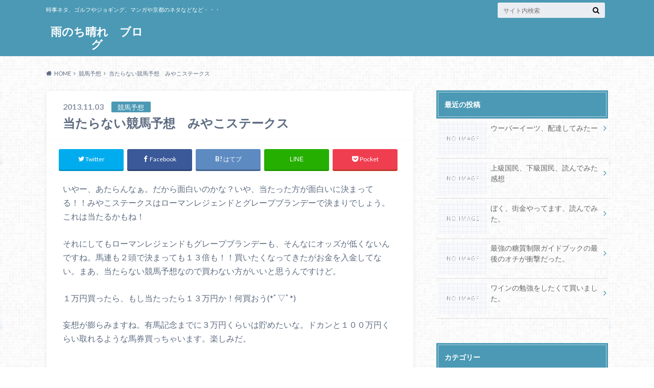

--- FILE ---
content_type: text/html; charset=UTF-8
request_url: https://www.dehumidifier.mobi/entry/%E5%BD%93%E3%81%9F%E3%82%89%E3%81%AA%E3%81%84%E7%AB%B6%E9%A6%AC%E4%BA%88%E6%83%B3%E3%80%80%E3%81%BF%E3%82%84%E3%81%93%E3%82%B9%E3%83%86%E3%83%BC%E3%82%AF%E3%82%B9/
body_size: 15421
content:
<!doctype html>
<html lang="ja">

	<head>
		<meta charset="utf-8">

		<meta http-equiv="X-UA-Compatible" content="IE=edge">

		<title>当たらない競馬予想　みやこステークス - 雨のち晴れ　ブログ</title>

		<meta name="HandheldFriendly" content="True">
		<meta name="MobileOptimized" content="320">
		<meta name="viewport" content="width=device-width, initial-scale=1"/>

		<link rel="pingback" href="https://www.dehumidifier.mobi/xmlrpc.php">



<!-- Global site tag (gtag.js) - Google Analytics -->
<script async src="https://www.googletagmanager.com/gtag/js?id=G-ZQ7TRZW03C"></script>
<script>
  window.dataLayer = window.dataLayer || [];
  function gtag(){dataLayer.push(arguments);}
  gtag('js', new Date());

  gtag('config', 'G-ZQ7TRZW03C');
</script>
		<meta name='robots' content='index, follow, max-image-preview:large, max-snippet:-1, max-video-preview:-1' />

	<!-- This site is optimized with the Yoast SEO plugin v19.4 - https://yoast.com/wordpress/plugins/seo/ -->
	<link rel="canonical" href="https://www.dehumidifier.mobi/entry/当たらない競馬予想　みやこステークス/" />
	<meta property="og:locale" content="ja_JP" />
	<meta property="og:type" content="article" />
	<meta property="og:title" content="当たらない競馬予想　みやこステークス - 雨のち晴れ　ブログ" />
	<meta property="og:description" content="いやー、あたらんなぁ。だから面白いのかな？いや、当たった方が面白いに決まってる！！みやこステークスはローマンレジェンドとグレープブランデーで決まりでしょう。これは当たるかもね！ それにしてもローマンレジェンドもグレープブ..." />
	<meta property="og:url" content="https://www.dehumidifier.mobi/entry/当たらない競馬予想　みやこステークス/" />
	<meta property="og:site_name" content="雨のち晴れ　ブログ" />
	<meta property="article:published_time" content="2013-11-03T04:57:23+00:00" />
	<meta name="author" content="tanakdm" />
	<meta name="twitter:card" content="summary_large_image" />
	<meta name="twitter:label1" content="執筆者" />
	<meta name="twitter:data1" content="tanakdm" />
	<script type="application/ld+json" class="yoast-schema-graph">{"@context":"https://schema.org","@graph":[{"@type":"WebSite","@id":"https://www.dehumidifier.mobi/#website","url":"https://www.dehumidifier.mobi/","name":"雨のち晴れ　ブログ","description":"時事ネタ、ゴルフやジョギング、マンガや京都のネタなどなど・・・","potentialAction":[{"@type":"SearchAction","target":{"@type":"EntryPoint","urlTemplate":"https://www.dehumidifier.mobi/?s={search_term_string}"},"query-input":"required name=search_term_string"}],"inLanguage":"ja"},{"@type":"WebPage","@id":"https://www.dehumidifier.mobi/entry/%e5%bd%93%e3%81%9f%e3%82%89%e3%81%aa%e3%81%84%e7%ab%b6%e9%a6%ac%e4%ba%88%e6%83%b3%e3%80%80%e3%81%bf%e3%82%84%e3%81%93%e3%82%b9%e3%83%86%e3%83%bc%e3%82%af%e3%82%b9/","url":"https://www.dehumidifier.mobi/entry/%e5%bd%93%e3%81%9f%e3%82%89%e3%81%aa%e3%81%84%e7%ab%b6%e9%a6%ac%e4%ba%88%e6%83%b3%e3%80%80%e3%81%bf%e3%82%84%e3%81%93%e3%82%b9%e3%83%86%e3%83%bc%e3%82%af%e3%82%b9/","name":"当たらない競馬予想　みやこステークス - 雨のち晴れ　ブログ","isPartOf":{"@id":"https://www.dehumidifier.mobi/#website"},"datePublished":"2013-11-03T04:57:23+00:00","dateModified":"2013-11-03T04:57:23+00:00","author":{"@id":"https://www.dehumidifier.mobi/#/schema/person/a202a2533e27886f12f11c9b52f5afe1"},"breadcrumb":{"@id":"https://www.dehumidifier.mobi/entry/%e5%bd%93%e3%81%9f%e3%82%89%e3%81%aa%e3%81%84%e7%ab%b6%e9%a6%ac%e4%ba%88%e6%83%b3%e3%80%80%e3%81%bf%e3%82%84%e3%81%93%e3%82%b9%e3%83%86%e3%83%bc%e3%82%af%e3%82%b9/#breadcrumb"},"inLanguage":"ja","potentialAction":[{"@type":"ReadAction","target":["https://www.dehumidifier.mobi/entry/%e5%bd%93%e3%81%9f%e3%82%89%e3%81%aa%e3%81%84%e7%ab%b6%e9%a6%ac%e4%ba%88%e6%83%b3%e3%80%80%e3%81%bf%e3%82%84%e3%81%93%e3%82%b9%e3%83%86%e3%83%bc%e3%82%af%e3%82%b9/"]}]},{"@type":"BreadcrumbList","@id":"https://www.dehumidifier.mobi/entry/%e5%bd%93%e3%81%9f%e3%82%89%e3%81%aa%e3%81%84%e7%ab%b6%e9%a6%ac%e4%ba%88%e6%83%b3%e3%80%80%e3%81%bf%e3%82%84%e3%81%93%e3%82%b9%e3%83%86%e3%83%bc%e3%82%af%e3%82%b9/#breadcrumb","itemListElement":[{"@type":"ListItem","position":1,"name":"ホーム","item":"https://www.dehumidifier.mobi/"},{"@type":"ListItem","position":2,"name":"当たらない競馬予想　みやこステークス"}]},{"@type":"Person","@id":"https://www.dehumidifier.mobi/#/schema/person/a202a2533e27886f12f11c9b52f5afe1","name":"tanakdm","image":{"@type":"ImageObject","inLanguage":"ja","@id":"https://www.dehumidifier.mobi/#/schema/person/image/","url":"https://secure.gravatar.com/avatar/034fe678d24cf5e5aef1fd7dd1b03f11?s=96&d=mm&r=g","contentUrl":"https://secure.gravatar.com/avatar/034fe678d24cf5e5aef1fd7dd1b03f11?s=96&d=mm&r=g","caption":"tanakdm"},"url":"https://www.dehumidifier.mobi/entry/author/tanakdm/"}]}</script>
	<!-- / Yoast SEO plugin. -->


<link rel='dns-prefetch' href='//ajax.googleapis.com' />
<link rel='dns-prefetch' href='//fonts.googleapis.com' />
<link rel='dns-prefetch' href='//maxcdn.bootstrapcdn.com' />
<link rel='dns-prefetch' href='//s.w.org' />
<link rel="alternate" type="application/rss+xml" title="雨のち晴れ　ブログ &raquo; フィード" href="https://www.dehumidifier.mobi/feed/" />
<link rel="alternate" type="application/rss+xml" title="雨のち晴れ　ブログ &raquo; コメントフィード" href="https://www.dehumidifier.mobi/comments/feed/" />
<script type="text/javascript">
window._wpemojiSettings = {"baseUrl":"https:\/\/s.w.org\/images\/core\/emoji\/14.0.0\/72x72\/","ext":".png","svgUrl":"https:\/\/s.w.org\/images\/core\/emoji\/14.0.0\/svg\/","svgExt":".svg","source":{"concatemoji":"https:\/\/www.dehumidifier.mobi\/wp-includes\/js\/wp-emoji-release.min.js"}};
/*! This file is auto-generated */
!function(e,a,t){var n,r,o,i=a.createElement("canvas"),p=i.getContext&&i.getContext("2d");function s(e,t){var a=String.fromCharCode,e=(p.clearRect(0,0,i.width,i.height),p.fillText(a.apply(this,e),0,0),i.toDataURL());return p.clearRect(0,0,i.width,i.height),p.fillText(a.apply(this,t),0,0),e===i.toDataURL()}function c(e){var t=a.createElement("script");t.src=e,t.defer=t.type="text/javascript",a.getElementsByTagName("head")[0].appendChild(t)}for(o=Array("flag","emoji"),t.supports={everything:!0,everythingExceptFlag:!0},r=0;r<o.length;r++)t.supports[o[r]]=function(e){if(!p||!p.fillText)return!1;switch(p.textBaseline="top",p.font="600 32px Arial",e){case"flag":return s([127987,65039,8205,9895,65039],[127987,65039,8203,9895,65039])?!1:!s([55356,56826,55356,56819],[55356,56826,8203,55356,56819])&&!s([55356,57332,56128,56423,56128,56418,56128,56421,56128,56430,56128,56423,56128,56447],[55356,57332,8203,56128,56423,8203,56128,56418,8203,56128,56421,8203,56128,56430,8203,56128,56423,8203,56128,56447]);case"emoji":return!s([129777,127995,8205,129778,127999],[129777,127995,8203,129778,127999])}return!1}(o[r]),t.supports.everything=t.supports.everything&&t.supports[o[r]],"flag"!==o[r]&&(t.supports.everythingExceptFlag=t.supports.everythingExceptFlag&&t.supports[o[r]]);t.supports.everythingExceptFlag=t.supports.everythingExceptFlag&&!t.supports.flag,t.DOMReady=!1,t.readyCallback=function(){t.DOMReady=!0},t.supports.everything||(n=function(){t.readyCallback()},a.addEventListener?(a.addEventListener("DOMContentLoaded",n,!1),e.addEventListener("load",n,!1)):(e.attachEvent("onload",n),a.attachEvent("onreadystatechange",function(){"complete"===a.readyState&&t.readyCallback()})),(e=t.source||{}).concatemoji?c(e.concatemoji):e.wpemoji&&e.twemoji&&(c(e.twemoji),c(e.wpemoji)))}(window,document,window._wpemojiSettings);
</script>
<style type="text/css">
img.wp-smiley,
img.emoji {
	display: inline !important;
	border: none !important;
	box-shadow: none !important;
	height: 1em !important;
	width: 1em !important;
	margin: 0 0.07em !important;
	vertical-align: -0.1em !important;
	background: none !important;
	padding: 0 !important;
}
</style>
	<link rel='stylesheet' id='wp-block-library-css'  href='https://www.dehumidifier.mobi/wp-includes/css/dist/block-library/style.min.css' type='text/css' media='all' />
<style id='global-styles-inline-css' type='text/css'>
body{--wp--preset--color--black: #000000;--wp--preset--color--cyan-bluish-gray: #abb8c3;--wp--preset--color--white: #ffffff;--wp--preset--color--pale-pink: #f78da7;--wp--preset--color--vivid-red: #cf2e2e;--wp--preset--color--luminous-vivid-orange: #ff6900;--wp--preset--color--luminous-vivid-amber: #fcb900;--wp--preset--color--light-green-cyan: #7bdcb5;--wp--preset--color--vivid-green-cyan: #00d084;--wp--preset--color--pale-cyan-blue: #8ed1fc;--wp--preset--color--vivid-cyan-blue: #0693e3;--wp--preset--color--vivid-purple: #9b51e0;--wp--preset--gradient--vivid-cyan-blue-to-vivid-purple: linear-gradient(135deg,rgba(6,147,227,1) 0%,rgb(155,81,224) 100%);--wp--preset--gradient--light-green-cyan-to-vivid-green-cyan: linear-gradient(135deg,rgb(122,220,180) 0%,rgb(0,208,130) 100%);--wp--preset--gradient--luminous-vivid-amber-to-luminous-vivid-orange: linear-gradient(135deg,rgba(252,185,0,1) 0%,rgba(255,105,0,1) 100%);--wp--preset--gradient--luminous-vivid-orange-to-vivid-red: linear-gradient(135deg,rgba(255,105,0,1) 0%,rgb(207,46,46) 100%);--wp--preset--gradient--very-light-gray-to-cyan-bluish-gray: linear-gradient(135deg,rgb(238,238,238) 0%,rgb(169,184,195) 100%);--wp--preset--gradient--cool-to-warm-spectrum: linear-gradient(135deg,rgb(74,234,220) 0%,rgb(151,120,209) 20%,rgb(207,42,186) 40%,rgb(238,44,130) 60%,rgb(251,105,98) 80%,rgb(254,248,76) 100%);--wp--preset--gradient--blush-light-purple: linear-gradient(135deg,rgb(255,206,236) 0%,rgb(152,150,240) 100%);--wp--preset--gradient--blush-bordeaux: linear-gradient(135deg,rgb(254,205,165) 0%,rgb(254,45,45) 50%,rgb(107,0,62) 100%);--wp--preset--gradient--luminous-dusk: linear-gradient(135deg,rgb(255,203,112) 0%,rgb(199,81,192) 50%,rgb(65,88,208) 100%);--wp--preset--gradient--pale-ocean: linear-gradient(135deg,rgb(255,245,203) 0%,rgb(182,227,212) 50%,rgb(51,167,181) 100%);--wp--preset--gradient--electric-grass: linear-gradient(135deg,rgb(202,248,128) 0%,rgb(113,206,126) 100%);--wp--preset--gradient--midnight: linear-gradient(135deg,rgb(2,3,129) 0%,rgb(40,116,252) 100%);--wp--preset--duotone--dark-grayscale: url('#wp-duotone-dark-grayscale');--wp--preset--duotone--grayscale: url('#wp-duotone-grayscale');--wp--preset--duotone--purple-yellow: url('#wp-duotone-purple-yellow');--wp--preset--duotone--blue-red: url('#wp-duotone-blue-red');--wp--preset--duotone--midnight: url('#wp-duotone-midnight');--wp--preset--duotone--magenta-yellow: url('#wp-duotone-magenta-yellow');--wp--preset--duotone--purple-green: url('#wp-duotone-purple-green');--wp--preset--duotone--blue-orange: url('#wp-duotone-blue-orange');--wp--preset--font-size--small: 13px;--wp--preset--font-size--medium: 20px;--wp--preset--font-size--large: 36px;--wp--preset--font-size--x-large: 42px;}.has-black-color{color: var(--wp--preset--color--black) !important;}.has-cyan-bluish-gray-color{color: var(--wp--preset--color--cyan-bluish-gray) !important;}.has-white-color{color: var(--wp--preset--color--white) !important;}.has-pale-pink-color{color: var(--wp--preset--color--pale-pink) !important;}.has-vivid-red-color{color: var(--wp--preset--color--vivid-red) !important;}.has-luminous-vivid-orange-color{color: var(--wp--preset--color--luminous-vivid-orange) !important;}.has-luminous-vivid-amber-color{color: var(--wp--preset--color--luminous-vivid-amber) !important;}.has-light-green-cyan-color{color: var(--wp--preset--color--light-green-cyan) !important;}.has-vivid-green-cyan-color{color: var(--wp--preset--color--vivid-green-cyan) !important;}.has-pale-cyan-blue-color{color: var(--wp--preset--color--pale-cyan-blue) !important;}.has-vivid-cyan-blue-color{color: var(--wp--preset--color--vivid-cyan-blue) !important;}.has-vivid-purple-color{color: var(--wp--preset--color--vivid-purple) !important;}.has-black-background-color{background-color: var(--wp--preset--color--black) !important;}.has-cyan-bluish-gray-background-color{background-color: var(--wp--preset--color--cyan-bluish-gray) !important;}.has-white-background-color{background-color: var(--wp--preset--color--white) !important;}.has-pale-pink-background-color{background-color: var(--wp--preset--color--pale-pink) !important;}.has-vivid-red-background-color{background-color: var(--wp--preset--color--vivid-red) !important;}.has-luminous-vivid-orange-background-color{background-color: var(--wp--preset--color--luminous-vivid-orange) !important;}.has-luminous-vivid-amber-background-color{background-color: var(--wp--preset--color--luminous-vivid-amber) !important;}.has-light-green-cyan-background-color{background-color: var(--wp--preset--color--light-green-cyan) !important;}.has-vivid-green-cyan-background-color{background-color: var(--wp--preset--color--vivid-green-cyan) !important;}.has-pale-cyan-blue-background-color{background-color: var(--wp--preset--color--pale-cyan-blue) !important;}.has-vivid-cyan-blue-background-color{background-color: var(--wp--preset--color--vivid-cyan-blue) !important;}.has-vivid-purple-background-color{background-color: var(--wp--preset--color--vivid-purple) !important;}.has-black-border-color{border-color: var(--wp--preset--color--black) !important;}.has-cyan-bluish-gray-border-color{border-color: var(--wp--preset--color--cyan-bluish-gray) !important;}.has-white-border-color{border-color: var(--wp--preset--color--white) !important;}.has-pale-pink-border-color{border-color: var(--wp--preset--color--pale-pink) !important;}.has-vivid-red-border-color{border-color: var(--wp--preset--color--vivid-red) !important;}.has-luminous-vivid-orange-border-color{border-color: var(--wp--preset--color--luminous-vivid-orange) !important;}.has-luminous-vivid-amber-border-color{border-color: var(--wp--preset--color--luminous-vivid-amber) !important;}.has-light-green-cyan-border-color{border-color: var(--wp--preset--color--light-green-cyan) !important;}.has-vivid-green-cyan-border-color{border-color: var(--wp--preset--color--vivid-green-cyan) !important;}.has-pale-cyan-blue-border-color{border-color: var(--wp--preset--color--pale-cyan-blue) !important;}.has-vivid-cyan-blue-border-color{border-color: var(--wp--preset--color--vivid-cyan-blue) !important;}.has-vivid-purple-border-color{border-color: var(--wp--preset--color--vivid-purple) !important;}.has-vivid-cyan-blue-to-vivid-purple-gradient-background{background: var(--wp--preset--gradient--vivid-cyan-blue-to-vivid-purple) !important;}.has-light-green-cyan-to-vivid-green-cyan-gradient-background{background: var(--wp--preset--gradient--light-green-cyan-to-vivid-green-cyan) !important;}.has-luminous-vivid-amber-to-luminous-vivid-orange-gradient-background{background: var(--wp--preset--gradient--luminous-vivid-amber-to-luminous-vivid-orange) !important;}.has-luminous-vivid-orange-to-vivid-red-gradient-background{background: var(--wp--preset--gradient--luminous-vivid-orange-to-vivid-red) !important;}.has-very-light-gray-to-cyan-bluish-gray-gradient-background{background: var(--wp--preset--gradient--very-light-gray-to-cyan-bluish-gray) !important;}.has-cool-to-warm-spectrum-gradient-background{background: var(--wp--preset--gradient--cool-to-warm-spectrum) !important;}.has-blush-light-purple-gradient-background{background: var(--wp--preset--gradient--blush-light-purple) !important;}.has-blush-bordeaux-gradient-background{background: var(--wp--preset--gradient--blush-bordeaux) !important;}.has-luminous-dusk-gradient-background{background: var(--wp--preset--gradient--luminous-dusk) !important;}.has-pale-ocean-gradient-background{background: var(--wp--preset--gradient--pale-ocean) !important;}.has-electric-grass-gradient-background{background: var(--wp--preset--gradient--electric-grass) !important;}.has-midnight-gradient-background{background: var(--wp--preset--gradient--midnight) !important;}.has-small-font-size{font-size: var(--wp--preset--font-size--small) !important;}.has-medium-font-size{font-size: var(--wp--preset--font-size--medium) !important;}.has-large-font-size{font-size: var(--wp--preset--font-size--large) !important;}.has-x-large-font-size{font-size: var(--wp--preset--font-size--x-large) !important;}
</style>
<link rel='stylesheet' id='style-css'  href='https://www.dehumidifier.mobi/wp-content/themes/albatros/style.css' type='text/css' media='all' />
<link rel='stylesheet' id='shortcode-css'  href='https://www.dehumidifier.mobi/wp-content/themes/albatros/library/css/shortcode.css' type='text/css' media='all' />
<link rel='stylesheet' id='gf_Oswald-css'  href='//fonts.googleapis.com/css?family=Oswald%3A400%2C300%2C700' type='text/css' media='all' />
<link rel='stylesheet' id='gf_Lato-css'  href='//fonts.googleapis.com/css?family=Lato%3A400%2C700%2C400italic%2C700italic' type='text/css' media='all' />
<link rel='stylesheet' id='fontawesome-css'  href='//maxcdn.bootstrapcdn.com/font-awesome/4.6.0/css/font-awesome.min.css' type='text/css' media='all' />
<script type='text/javascript' src='//ajax.googleapis.com/ajax/libs/jquery/1.12.2/jquery.min.js' id='jquery-js'></script>
<link rel="https://api.w.org/" href="https://www.dehumidifier.mobi/wp-json/" /><link rel="alternate" type="application/json" href="https://www.dehumidifier.mobi/wp-json/wp/v2/posts/766" /><link rel='shortlink' href='https://www.dehumidifier.mobi/?p=766' />
<link rel="alternate" type="application/json+oembed" href="https://www.dehumidifier.mobi/wp-json/oembed/1.0/embed?url=https%3A%2F%2Fwww.dehumidifier.mobi%2Fentry%2F%25e5%25bd%2593%25e3%2581%259f%25e3%2582%2589%25e3%2581%25aa%25e3%2581%2584%25e7%25ab%25b6%25e9%25a6%25ac%25e4%25ba%2588%25e6%2583%25b3%25e3%2580%2580%25e3%2581%25bf%25e3%2582%2584%25e3%2581%2593%25e3%2582%25b9%25e3%2583%2586%25e3%2583%25bc%25e3%2582%25af%25e3%2582%25b9%2F" />
<link rel="alternate" type="text/xml+oembed" href="https://www.dehumidifier.mobi/wp-json/oembed/1.0/embed?url=https%3A%2F%2Fwww.dehumidifier.mobi%2Fentry%2F%25e5%25bd%2593%25e3%2581%259f%25e3%2582%2589%25e3%2581%25aa%25e3%2581%2584%25e7%25ab%25b6%25e9%25a6%25ac%25e4%25ba%2588%25e6%2583%25b3%25e3%2580%2580%25e3%2581%25bf%25e3%2582%2584%25e3%2581%2593%25e3%2582%25b9%25e3%2583%2586%25e3%2583%25bc%25e3%2582%25af%25e3%2582%25b9%2F&#038;format=xml" />
<style type="text/css">
body{color: #5c6b80;}
a{color: #4B99B5;}
a:hover{color: #74B7CF;}
#main .article footer .post-categories li a,#main .article footer .tags a{  background: #4B99B5;  border:1px solid #4B99B5;}
#main .article footer .tags a{color:#4B99B5; background: none;}
#main .article footer .post-categories li a:hover,#main .article footer .tags a:hover{ background:#74B7CF;  border-color:#74B7CF;}
input[type="text"],input[type="password"],input[type="datetime"],input[type="datetime-local"],input[type="date"],input[type="month"],input[type="time"],input[type="week"],input[type="number"],input[type="email"],input[type="url"],input[type="search"],input[type="tel"],input[type="color"],select,textarea,.field { background-color: #eaedf2;}
/*ヘッダー*/
.header{background: #4B99B5;}
.header .subnav .site_description,.header .mobile_site_description{color:  #fff;}
.nav li a,.subnav .linklist li a,.subnav .linklist li a:before {color: #fff;}
.nav li a:hover,.subnav .linklist li a:hover{color:#FFFF00;}
.subnav .contactbutton a{background: #235D72;}
.subnav .contactbutton a:hover{background:#3F7E94;}
@media only screen and (min-width: 768px) {
	.nav ul {background: #323944;}
	.nav li ul.sub-menu li a{color: #B0B4BA;}
}
/*メインエリア*/
.byline .cat-name{background: #4B99B5; color:  #fff;}
.widgettitle {background: #4B99B5; color:  #fff;}
.widget li a:after{color: #4B99B5!important;}

/* 投稿ページ吹き出し見出し */
.single .entry-content h2{background: #5C6B80;}
.single .entry-content h2:after{border-top-color:#5C6B80;}
/* リスト要素 */
.entry-content ul li:before{ background: #5C6B80;}
.entry-content ol li:before{ background: #5C6B80;}
/* カテゴリーラベル */
.single .authorbox .author-newpost li .cat-name,.related-box li .cat-name{ background: #4B99B5;color:  #fff;}
/* CTA */
.cta-inner{ background: #323944;}
/* ローカルナビ */
.local-nav .title a{ background: #4B99B5;}
.local-nav .current_page_item a{color:#4B99B5;}
/* ランキングバッジ */
ul.wpp-list li a:before{background: #4B99B5;color:  #fff;}
/* アーカイブのボタン */
.readmore a{border:1px solid #4B99B5;color:#4B99B5;}
.readmore a:hover{background:#4B99B5;color:#fff;}
/* ボタンの色 */
.btn-wrap a{background: #4B99B5;border: 1px solid #4B99B5;}
.btn-wrap a:hover{background: #74B7CF;}
.btn-wrap.simple a{border:1px solid #4B99B5;color:#4B99B5;}
.btn-wrap.simple a:hover{background:#4B99B5;}
/* コメント */
.blue-btn, .comment-reply-link, #submit { background-color: #4B99B5; }
.blue-btn:hover, .comment-reply-link:hover, #submit:hover, .blue-btn:focus, .comment-reply-link:focus, #submit:focus {background-color: #74B7CF; }
/* サイドバー */
.widget a{text-decoration:none; color:#666;}
.widget a:hover{color:#999;}
/*フッター*/
#footer-top{background-color: #323944; color: #86909E;}
.footer a,#footer-top a{color: #B0B4BA;}
#footer-top .widgettitle{color: #86909E;}
.footer {background-color: #323944;color: #86909E;}
.footer-links li:before{ color: #4B99B5;}
/* ページネーション */
.pagination a, .pagination span,.page-links a , .page-links ul > li > span{color: #4B99B5;}
.pagination a:hover, .pagination a:focus,.page-links a:hover, .page-links a:focus{background-color: #4B99B5;}
.pagination .current:hover, .pagination .current:focus{color: #74B7CF;}
</style>
<style type="text/css" id="custom-background-css">
body.custom-background { background-image: url("https://www.dehumidifier.mobi/wp-content/themes/albatros/library/images/body_bg01.png"); background-position: left top; background-size: auto; background-repeat: repeat; background-attachment: scroll; }
</style>
	

	</head>

	<body class="post-template-default single single-post postid-766 single-format-standard custom-background">

		<div id="container">

					
			<header class="header" role="banner">

				<div id="inner-header" class="wrap cf">


					
<div id="logo">
																		<p class="h1 text"><a href="https://www.dehumidifier.mobi">雨のち晴れ　ブログ</a></p>
											</div>					
					
					<div class="subnav cf">
										<p class="site_description">時事ネタ、ゴルフやジョギング、マンガや京都のネタなどなど・・・</p>
										
										
										
					<form role="search" method="get" id="searchform" class="searchform" action="https://www.dehumidifier.mobi/">
    <div>
        <label for="s" class="screen-reader-text"></label>
        <input type="search" id="s" name="s" value="" placeholder="サイト内検索" /><button type="submit" id="searchsubmit" ><i class="fa fa-search"></i></button>
    </div>
</form>					</div>

					<nav id="g_nav" role="navigation">
						
					</nav>

				</div>

			</header>


<div id="breadcrumb" class="breadcrumb inner wrap cf"><ul itemscope itemtype="http://schema.org/BreadcrumbList"><li itemprop="itemListElement" itemscope itemtype="http://schema.org/ListItem" class="bc_homelink"><a itemprop="item" href="https://www.dehumidifier.mobi/"><span itemprop="name">HOME</span></a><meta itemprop="position" content="1" /></li><li itemprop="itemListElement" itemscope itemtype="http://schema.org/ListItem"><a itemprop="item" href="https://www.dehumidifier.mobi/entry/category/%e7%ab%b6%e9%a6%ac%e4%ba%88%e6%83%b3/"><span itemprop="name">競馬予想</span></a><meta itemprop="position" content="2" /></li><li itemprop="itemListElement" itemscope itemtype="http://schema.org/ListItem" class="bc_posttitle"><span itemprop="name">当たらない競馬予想　みやこステークス</span><meta itemprop="position" content="3" /></li></ul></div>

			<div id="content">

				<div id="inner-content" class="wrap cf">

					<main id="main" class="m-all t-2of3 d-5of7 cf" role="main">

						

		              <article id="post-766" class="post-766 post type-post status-publish format-standard hentry category-29 tag-467 tag-26 tag-466 article cf" role="article">
		
		                <header class="article-header entry-header">
		                  <p class="byline entry-meta vcard">
			                		
							<span class="date entry-date updated" itemprop="datePublished" datetime="2013-11-03">2013.11.03</span>
			                <span class="cat-name cat-id-29">競馬予想</span>
			                <span class="author" style="display: none;"><span class="fn">tanakdm</span></span>
		
		                  </p>
		
		
		                  <h1 class="entry-title single-title" itemprop="headline" rel="bookmark">当たらない競馬予想　みやこステークス</h1>
		
		                </header>
		
						
												
<div class="share short">

<div class="sns">
<ul class="cf">

<li class="twitter"> 
<a target="blank" href="//twitter.com/intent/tweet?url=https%3A%2F%2Fwww.dehumidifier.mobi%2Fentry%2F%25e5%25bd%2593%25e3%2581%259f%25e3%2582%2589%25e3%2581%25aa%25e3%2581%2584%25e7%25ab%25b6%25e9%25a6%25ac%25e4%25ba%2588%25e6%2583%25b3%25e3%2580%2580%25e3%2581%25bf%25e3%2582%2584%25e3%2581%2593%25e3%2582%25b9%25e3%2583%2586%25e3%2583%25bc%25e3%2582%25af%25e3%2582%25b9%2F&text=%E5%BD%93%E3%81%9F%E3%82%89%E3%81%AA%E3%81%84%E7%AB%B6%E9%A6%AC%E4%BA%88%E6%83%B3%E3%80%80%E3%81%BF%E3%82%84%E3%81%93%E3%82%B9%E3%83%86%E3%83%BC%E3%82%AF%E3%82%B9&tw_p=tweetbutton" onclick="window.open(this.href, 'tweetwindow', 'width=550, height=450,personalbar=0,toolbar=0,scrollbars=1,resizable=1'); return false;"><i class="fa fa-twitter"></i><span class="text">Twitter</span><span class="count"></span></a>
</li>

<li class="facebook">
<a href="http://www.facebook.com/sharer.php?src=bm&u=https%3A%2F%2Fwww.dehumidifier.mobi%2Fentry%2F%25e5%25bd%2593%25e3%2581%259f%25e3%2582%2589%25e3%2581%25aa%25e3%2581%2584%25e7%25ab%25b6%25e9%25a6%25ac%25e4%25ba%2588%25e6%2583%25b3%25e3%2580%2580%25e3%2581%25bf%25e3%2582%2584%25e3%2581%2593%25e3%2582%25b9%25e3%2583%2586%25e3%2583%25bc%25e3%2582%25af%25e3%2582%25b9%2F&t=" onclick="javascript:window.open(this.href, '', 'menubar=no,toolbar=no,resizable=yes,scrollbars=yes,height=300,width=600');return false;"><i class="fa fa-facebook"></i>
<span class="text">Facebook</span><span class="count"></span></a>
</li>

<li class="hatebu">       
<a href="//b.hatena.ne.jp/add?mode=confirm&url=https://www.dehumidifier.mobi/entry/%e5%bd%93%e3%81%9f%e3%82%89%e3%81%aa%e3%81%84%e7%ab%b6%e9%a6%ac%e4%ba%88%e6%83%b3%e3%80%80%e3%81%bf%e3%82%84%e3%81%93%e3%82%b9%e3%83%86%e3%83%bc%e3%82%af%e3%82%b9/&title=%E5%BD%93%E3%81%9F%E3%82%89%E3%81%AA%E3%81%84%E7%AB%B6%E9%A6%AC%E4%BA%88%E6%83%B3%E3%80%80%E3%81%BF%E3%82%84%E3%81%93%E3%82%B9%E3%83%86%E3%83%BC%E3%82%AF%E3%82%B9" onclick="window.open(this.href, 'HBwindow', 'width=600, height=400, menubar=no, toolbar=no, scrollbars=yes'); return false;" target="_blank"><span class="text">はてブ</span><span class="count"></span></a>
</li>

<li class="line">
<a href="//line.me/R/msg/text/?%0Ahttps%3A%2F%2Fwww.dehumidifier.mobi%2Fentry%2F%25e5%25bd%2593%25e3%2581%259f%25e3%2582%2589%25e3%2581%25aa%25e3%2581%2584%25e7%25ab%25b6%25e9%25a6%25ac%25e4%25ba%2588%25e6%2583%25b3%25e3%2580%2580%25e3%2581%25bf%25e3%2582%2584%25e3%2581%2593%25e3%2582%25b9%25e3%2583%2586%25e3%2583%25bc%25e3%2582%25af%25e3%2582%25b9%2F"><span>LINE</span></a>
</li>     

<li class="pocket">
<a href="//getpocket.com/edit?url=https://www.dehumidifier.mobi/entry/%e5%bd%93%e3%81%9f%e3%82%89%e3%81%aa%e3%81%84%e7%ab%b6%e9%a6%ac%e4%ba%88%e6%83%b3%e3%80%80%e3%81%bf%e3%82%84%e3%81%93%e3%82%b9%e3%83%86%e3%83%bc%e3%82%af%e3%82%b9/&title=当たらない競馬予想　みやこステークス" onclick="window.open(this.href, 'FBwindow', 'width=550, height=350, menubar=no, toolbar=no, scrollbars=yes'); return false;"><i class="fa fa-get-pocket"></i><span class="text">Pocket</span><span class="count"></span></a></li>
</ul>
</div> 


</div>						
						
		                <section class="entry-content cf" itemprop="articleBody">

						

						<p>いやー、あたらんなぁ。だから面白いのかな？いや、当たった方が面白いに決まってる！！みやこステークスはローマンレジェンドとグレープブランデーで決まりでしょう。これは当たるかもね！</p>
<p><span id="more-766"></span></p>
<p>それにしてもローマンレジェンドもグレープブランデーも、そんなにオッズが低くないんですね。馬連も２頭で決まっても１３倍も！！買いたくなってきたがお金を入金してない。まあ、当たらない競馬予想なので買わない方がいいと思うんですけど。</p>
<p>１万円買ったら、もし当たったら１３万円か！何買おう(*ﾟ▽ﾟ*)</p>
<p>妄想が膨らみますね。有馬記念までに３万円くらいは貯めたいな。ドカンと１００万円くらい取れるような馬券買っちゃいます。楽しみだ。</p>
<p><iframe style="width: 120px; height: 240px;" src="http://rcm-fe.amazon-adsystem.com/e/cm?t=tanakdm-22&amp;o=9&amp;p=8&amp;l=as1&amp;asins=4286141241&amp;ref=tf_til&amp;fc1=000000&amp;IS2=1&amp;lt1=_blank&amp;m=amazon&amp;lc1=0000FF&amp;bc1=FFFFFF&amp;bg1=FFFFFF&amp;f=ifr" height="240" width="320" frameborder="0" marginwidth="0" marginheight="0" scrolling="no"></iframe></p>
<p>そういえば必勝法なんてないから、あっても教えないから、必勝法売ってあげるって言われても買ったらダメよ、なんて言ってましたけど、必勝法はありましたね。勝つまで買い続けることですよね。３千円負けたら、次のレースで３千円以上勝てるオッズにかけて、ダメなら次のレースでって。大金持ちしかできない必勝法ですけどね。でも理論的には絶対に負けないので必勝法ですよね？バカバカしくてやってられないでしょうけどね（笑）</p>
<p>関連記事</p>
<h1><a title="当たらない競馬予想　アルゼンチン共和国杯" href="http://www.dehumidifier.mobi/archives/764">当たらない競馬予想　アルゼンチン共和国杯</a></h1>
<h1><a title="当たらない競馬予想　天皇賞秋" href="http://www.dehumidifier.mobi/archives/372">当たらない競馬予想　天皇賞秋</a></h1>
<h1><a title="当たらない競馬予想というか競馬妄想" href="http://www.dehumidifier.mobi/archives/335">当たらない競馬予想というか競馬妄想</a></h1>

													<div class="add">
								<div id="text-4" class="widget widget_text">			<div class="textwidget"><p><script async src="//pagead2.googlesyndication.com/pagead/js/adsbygoogle.js"></script><br />
<!-- ブログ除湿機２ --><br />
<ins class="adsbygoogle"
     style="display:block"
     data-ad-client="ca-pub-8777464498349137"
     data-ad-slot="9745117733"
     data-ad-format="auto"
     data-full-width-responsive="true"></ins><br />
<script>
(adsbygoogle = window.adsbygoogle || []).push({});
</script></p>
</div>
		</div>							</div>
						
		                </section>

												
						



						

												<div class="sharewrap">
										            <h3>シェア！</h3>
													
<div class="share">

<div class="sns">
<ul class="cf">

<li class="twitter"> 
<a target="blank" href="//twitter.com/intent/tweet?url=https%3A%2F%2Fwww.dehumidifier.mobi%2Fentry%2F%25e5%25bd%2593%25e3%2581%259f%25e3%2582%2589%25e3%2581%25aa%25e3%2581%2584%25e7%25ab%25b6%25e9%25a6%25ac%25e4%25ba%2588%25e6%2583%25b3%25e3%2580%2580%25e3%2581%25bf%25e3%2582%2584%25e3%2581%2593%25e3%2582%25b9%25e3%2583%2586%25e3%2583%25bc%25e3%2582%25af%25e3%2582%25b9%2F&text=%E5%BD%93%E3%81%9F%E3%82%89%E3%81%AA%E3%81%84%E7%AB%B6%E9%A6%AC%E4%BA%88%E6%83%B3%E3%80%80%E3%81%BF%E3%82%84%E3%81%93%E3%82%B9%E3%83%86%E3%83%BC%E3%82%AF%E3%82%B9&tw_p=tweetbutton" onclick="window.open(this.href, 'tweetwindow', 'width=550, height=450,personalbar=0,toolbar=0,scrollbars=1,resizable=1'); return false;"><i class="fa fa-twitter"></i><span class="text">Twitter</span><span class="count"></span></a>
</li>

<li class="facebook">
<a href="http://www.facebook.com/sharer.php?src=bm&u=https%3A%2F%2Fwww.dehumidifier.mobi%2Fentry%2F%25e5%25bd%2593%25e3%2581%259f%25e3%2582%2589%25e3%2581%25aa%25e3%2581%2584%25e7%25ab%25b6%25e9%25a6%25ac%25e4%25ba%2588%25e6%2583%25b3%25e3%2580%2580%25e3%2581%25bf%25e3%2582%2584%25e3%2581%2593%25e3%2582%25b9%25e3%2583%2586%25e3%2583%25bc%25e3%2582%25af%25e3%2582%25b9%2F&t=%E5%BD%93%E3%81%9F%E3%82%89%E3%81%AA%E3%81%84%E7%AB%B6%E9%A6%AC%E4%BA%88%E6%83%B3%E3%80%80%E3%81%BF%E3%82%84%E3%81%93%E3%82%B9%E3%83%86%E3%83%BC%E3%82%AF%E3%82%B9" onclick="javascript:window.open(this.href, '', 'menubar=no,toolbar=no,resizable=yes,scrollbars=yes,height=300,width=600');return false;"><i class="fa fa-facebook"></i>
<span class="text">Facebook</span><span class="count"></span></a>
</li>

<li class="hatebu">       
<a href="//b.hatena.ne.jp/add?mode=confirm&url=https://www.dehumidifier.mobi/entry/%e5%bd%93%e3%81%9f%e3%82%89%e3%81%aa%e3%81%84%e7%ab%b6%e9%a6%ac%e4%ba%88%e6%83%b3%e3%80%80%e3%81%bf%e3%82%84%e3%81%93%e3%82%b9%e3%83%86%e3%83%bc%e3%82%af%e3%82%b9/&title=%E5%BD%93%E3%81%9F%E3%82%89%E3%81%AA%E3%81%84%E7%AB%B6%E9%A6%AC%E4%BA%88%E6%83%B3%E3%80%80%E3%81%BF%E3%82%84%E3%81%93%E3%82%B9%E3%83%86%E3%83%BC%E3%82%AF%E3%82%B9" onclick="window.open(this.href, 'HBwindow', 'width=600, height=400, menubar=no, toolbar=no, scrollbars=yes'); return false;" target="_blank"><span class="text">はてブ</span><span class="count"></span></a>
</li>

<li class="line">
<a href="//line.me/R/msg/text/?%E5%BD%93%E3%81%9F%E3%82%89%E3%81%AA%E3%81%84%E7%AB%B6%E9%A6%AC%E4%BA%88%E6%83%B3%E3%80%80%E3%81%BF%E3%82%84%E3%81%93%E3%82%B9%E3%83%86%E3%83%BC%E3%82%AF%E3%82%B9%0Ahttps%3A%2F%2Fwww.dehumidifier.mobi%2Fentry%2F%25e5%25bd%2593%25e3%2581%259f%25e3%2582%2589%25e3%2581%25aa%25e3%2581%2584%25e7%25ab%25b6%25e9%25a6%25ac%25e4%25ba%2588%25e6%2583%25b3%25e3%2580%2580%25e3%2581%25bf%25e3%2582%2584%25e3%2581%2593%25e3%2582%25b9%25e3%2583%2586%25e3%2583%25bc%25e3%2582%25af%25e3%2582%25b9%2F"><span class="text">LINE</span></a>
</li>     

<li class="pocket">
<a href="//getpocket.com/edit?url=https://www.dehumidifier.mobi/entry/%e5%bd%93%e3%81%9f%e3%82%89%e3%81%aa%e3%81%84%e7%ab%b6%e9%a6%ac%e4%ba%88%e6%83%b3%e3%80%80%e3%81%bf%e3%82%84%e3%81%93%e3%82%b9%e3%83%86%e3%83%bc%e3%82%af%e3%82%b9/&title=当たらない競馬予想　みやこステークス" onclick="window.open(this.href, 'FBwindow', 'width=550, height=350, menubar=no, toolbar=no, scrollbars=yes'); return false;"><i class="fa fa-get-pocket"></i><span class="text">Pocket</span><span class="count"></span></a></li>


<li class="feedly">
<a href="https://feedly.com/i/subscription/feed/https%3A%2F%2Fwww.dehumidifier.mobi%2Ffeed%2F"  target="blank"><i class="fa fa-rss"></i><span class="text">feedly</span><span class="count"></span></a></li>    
</ul>
</div>
</div>						</div>
												
						
						

  
  

		                <footer class="article-footer">

							<div class="category-newpost-wrap">
							<h3><a href="https://www.dehumidifier.mobi/entry/category/%e7%ab%b6%e9%a6%ac%e4%ba%88%e6%83%b3/" rel="category tag">競馬予想</a>の最新記事</h3>
														<ul class="category-newpost cf">
																					<li class="cf"><span class="date">2015.10.24</span><a href="https://www.dehumidifier.mobi/entry/%e6%9c%80%e7%b5%82%e3%83%ac%e3%83%bc%e3%82%b9%e3%81%a7%ef%bc%91%e7%95%aa%e4%ba%ba%e6%b0%97%e3%81%8c%e6%94%be%e9%a6%ac%e3%81%a3%e3%81%a6%e3%83%bb%e3%83%bb%e3%83%bb/" title="最終レースで１番人気が放馬って・・・"> 最終レースで１番人気が放馬って・・・</a></li>
														<li class="cf"><span class="date">2014.03.16</span><a href="https://www.dehumidifier.mobi/entry/%e3%82%84%e3%81%a3%e3%81%b1%e3%82%8a%e3%82%b9%e3%82%b4%e3%81%8b%e3%81%a3%e3%81%9f%e3%80%81%e5%a4%a7%e9%ad%94%e7%a5%9e%e4%bd%90%e3%80%85%e6%9c%a8%e3%81%ae%e7%ab%b6%e9%a6%ac%e4%ba%88%e6%83%b3/" title="やっぱりスゴかった、大魔神佐々木の競馬予想"> やっぱりスゴかった、大魔神佐々木の競馬予想</a></li>
														<li class="cf"><span class="date">2014.03.15</span><a href="https://www.dehumidifier.mobi/entry/%e3%81%86%e3%81%be%e3%82%b9%e3%82%af%e3%82%a8%e3%82%a2%e3%81%ae%e5%a4%a7%e9%ad%94%e7%a5%9e%e4%bd%90%e3%80%85%e6%9c%a8%e3%81%ae%e7%ab%b6%e9%a6%ac%e4%ba%88%e6%83%b3%e3%81%8c%e3%82%b9%e3%82%b4%e3%81%84/" title="うまスクエアの大魔神佐々木の競馬予想がスゴい"> うまスクエアの大魔神佐々木の競馬予想がスゴい</a></li>
														<li class="cf"><span class="date">2014.02.07</span><a href="https://www.dehumidifier.mobi/entry/%e3%83%88%e3%82%a6%e3%82%ab%e3%82%a4%e3%83%88%e3%83%aa%e3%83%83%e3%82%af%e3%81%8c%e3%82%aa%e3%82%ab%e3%83%9e%e3%81%ab%e3%83%bb%e3%83%bb%e3%83%bb/" title="トウカイトリックがオカマに・・・"> トウカイトリックがオカマに・・・</a></li>
														<li class="cf"><span class="date">2013.11.17</span><a href="https://www.dehumidifier.mobi/entry/%e3%83%88%e3%83%bc%e3%82%bb%e3%83%b3%e3%83%a9%e3%83%bc%e3%81%af%e3%81%99%e3%81%94%e3%81%84%e9%a6%ac%e3%81%a7%e3%81%99%e3%81%ad%e3%80%82/" title="トーセンラーはすごい馬ですね。"> トーセンラーはすごい馬ですね。</a></li>
																					</ul>
							</div>
	
			                <ul class="post-categories">
	<li><a href="https://www.dehumidifier.mobi/entry/category/%e7%ab%b6%e9%a6%ac%e4%ba%88%e6%83%b3/" rel="category tag">競馬予想</a></li></ul>			
			                <p class="tags"><a href="https://www.dehumidifier.mobi/entry/tag/%e4%ba%ac%e9%83%bd/" rel="tag">京都</a><a href="https://www.dehumidifier.mobi/entry/tag/%e7%ab%b6%e9%a6%ac/" rel="tag">競馬</a><a href="https://www.dehumidifier.mobi/entry/tag/%e7%ab%b6%e9%a6%ac%e4%ba%88%e6%83%b3/" rel="tag">競馬予想</a></p>		
		                </footer>
						
		              </article>
		

<div class="authorbox">
						
	<div class="np-post">	
		<div class="navigation">
				<div class="prev"><a href="https://www.dehumidifier.mobi/entry/%e5%bd%93%e3%81%9f%e3%82%89%e3%81%aa%e3%81%84%e7%ab%b6%e9%a6%ac%e4%ba%88%e6%83%b3%e3%80%80%e3%82%a2%e3%83%ab%e3%82%bc%e3%83%b3%e3%83%81%e3%83%b3%e5%85%b1%e5%92%8c%e5%9b%bd%e6%9d%af/" rel="prev">当たらない競馬予想　アルゼンチン共和国杯</a></div>
						<div class="next"><a href="https://www.dehumidifier.mobi/entry/%e7%a7%8b%e3%81%ae%e8%8a%b1%e7%b2%89%e7%97%87%e3%81%ae%e3%81%9b%e3%81%84%e3%81%a7%e3%82%b8%e3%83%a7%e3%82%ae%e3%83%b3%e3%82%b0%e4%b8%ad%e3%82%82%e3%83%9e%e3%82%b9%e3%82%af%e3%82%92/" rel="next">秋の花粉症のせいでジョギング中もマスクを</a></div>
				</div>
	</div>
</div>


  <div class="related-box original-related cf">
    <div class="inbox">
	    <h2 class="related-h h_ttl"><span class="gf">RECOMMEND</span>こちらの記事も人気です。</h2>
		    <div class="related-post">
				<ul class="related-list cf">

  	        <li rel="bookmark" title="やっぱりスゴかった、大魔神佐々木の競馬予想">
		        <a href="https://www.dehumidifier.mobi/entry/%e3%82%84%e3%81%a3%e3%81%b1%e3%82%8a%e3%82%b9%e3%82%b4%e3%81%8b%e3%81%a3%e3%81%9f%e3%80%81%e5%a4%a7%e9%ad%94%e7%a5%9e%e4%bd%90%e3%80%85%e6%9c%a8%e3%81%ae%e7%ab%b6%e9%a6%ac%e4%ba%88%e6%83%b3/" rel=\"bookmark" title="やっぱりスゴかった、大魔神佐々木の競馬予想" class="title">
		        	<figure class="eyecatch">
	        	                <img src="https://www.dehumidifier.mobi/wp-content/themes/albatros/library/images/noimg.png" />
	        		            </figure>
					<span class="cat-name">競馬予想</span>
					<time class="date">2014.3.16</time>
					<h3 class="ttl">
やっぱりスゴかった、大魔神佐々木の競馬予想					</h3>
				</a>
	        </li>
  	        <li rel="bookmark" title="重馬場は9番人気から">
		        <a href="https://www.dehumidifier.mobi/entry/%e9%87%8d%e9%a6%ac%e5%a0%b4%e3%81%af9%e7%95%aa%e4%ba%ba%e6%b0%97%e3%81%8b%e3%82%89/" rel=\"bookmark" title="重馬場は9番人気から" class="title">
		        	<figure class="eyecatch">
	        	                <img src="https://www.dehumidifier.mobi/wp-content/themes/albatros/library/images/noimg.png" />
	        		            </figure>
					<span class="cat-name">競馬予想</span>
					<time class="date">2013.10.20</time>
					<h3 class="ttl">
重馬場は9番人気から					</h3>
				</a>
	        </li>
  	        <li rel="bookmark" title="当たらない競馬予想。">
		        <a href="https://www.dehumidifier.mobi/entry/%e5%bd%93%e3%81%9f%e3%82%89%e3%81%aa%e3%81%84%e7%ab%b6%e9%a6%ac%e4%ba%88%e6%83%b3%e3%80%82/" rel=\"bookmark" title="当たらない競馬予想。" class="title">
		        	<figure class="eyecatch">
	        	                <img src="https://www.dehumidifier.mobi/wp-content/themes/albatros/library/images/noimg.png" />
	        		            </figure>
					<span class="cat-name">競馬予想</span>
					<time class="date">2013.10.23</time>
					<h3 class="ttl">
当たらない競馬予想。					</h3>
				</a>
	        </li>
  	        <li rel="bookmark" title="たまに当たる競馬予想　マイルチャンピオンシップ">
		        <a href="https://www.dehumidifier.mobi/entry/%e3%81%9f%e3%81%be%e3%81%ab%e5%bd%93%e3%81%9f%e3%82%8b%e7%ab%b6%e9%a6%ac%e4%ba%88%e6%83%b3%e3%80%80%e3%83%9e%e3%82%a4%e3%83%ab%e3%83%81%e3%83%a3%e3%83%b3%e3%83%94%e3%82%aa%e3%83%b3%e3%82%b7%e3%83%83/" rel=\"bookmark" title="たまに当たる競馬予想　マイルチャンピオンシップ" class="title">
		        	<figure class="eyecatch">
	        	                <img src="https://www.dehumidifier.mobi/wp-content/themes/albatros/library/images/noimg.png" />
	        		            </figure>
					<span class="cat-name">競馬予想</span>
					<time class="date">2013.11.15</time>
					<h3 class="ttl">
たまに当たる競馬予想　マイルチャンピオンシップ					</h3>
				</a>
	        </li>
  	        <li rel="bookmark" title="当たらない競馬予想と競馬場の駐車場アドバイス">
		        <a href="https://www.dehumidifier.mobi/entry/%e5%bd%93%e3%81%9f%e3%82%89%e3%81%aa%e3%81%84%e7%ab%b6%e9%a6%ac%e4%ba%88%e6%83%b3%e3%81%a8%e7%ab%b6%e9%a6%ac%e5%a0%b4%e3%81%ae%e9%a7%90%e8%bb%8a%e5%a0%b4%e3%82%a2%e3%83%89%e3%83%90%e3%82%a4%e3%82%b9/" rel=\"bookmark" title="当たらない競馬予想と競馬場の駐車場アドバイス" class="title">
		        	<figure class="eyecatch">
	        	                <img src="https://www.dehumidifier.mobi/wp-content/themes/albatros/library/images/noimg.png" />
	        		            </figure>
					<span class="cat-name">競馬予想</span>
					<time class="date">2013.10.13</time>
					<h3 class="ttl">
当たらない競馬予想と競馬場の駐車場アドバイス					</h3>
				</a>
	        </li>
  	        <li rel="bookmark" title="競馬予想は人の反対にかけるのが吉？！">
		        <a href="https://www.dehumidifier.mobi/entry/%e7%ab%b6%e9%a6%ac%e4%ba%88%e6%83%b3%e3%81%af%e4%ba%ba%e3%81%ae%e5%8f%8d%e5%af%be%e3%81%ab%e3%81%8b%e3%81%91%e3%82%8b%e3%81%ae%e3%81%8c%e5%90%89%ef%bc%9f%ef%bc%81/" rel=\"bookmark" title="競馬予想は人の反対にかけるのが吉？！" class="title">
		        	<figure class="eyecatch">
	        	                <img src="https://www.dehumidifier.mobi/wp-content/themes/albatros/library/images/noimg.png" />
	        		            </figure>
					<span class="cat-name">競馬予想</span>
					<time class="date">2013.10.5</time>
					<h3 class="ttl">
競馬予想は人の反対にかけるのが吉？！					</h3>
				</a>
	        </li>
  	        <li rel="bookmark" title="当たらない競馬予想　エリザベス女王杯">
		        <a href="https://www.dehumidifier.mobi/entry/%e5%bd%93%e3%81%9f%e3%82%89%e3%81%aa%e3%81%84%e7%ab%b6%e9%a6%ac%e4%ba%88%e6%83%b3%e3%80%80%e3%82%a8%e3%83%aa%e3%82%b6%e3%83%99%e3%82%b9%e5%a5%b3%e7%8e%8b%e6%9d%af/" rel=\"bookmark" title="当たらない競馬予想　エリザベス女王杯" class="title">
		        	<figure class="eyecatch">
	        	                <img src="https://www.dehumidifier.mobi/wp-content/themes/albatros/library/images/noimg.png" />
	        		            </figure>
					<span class="cat-name">競馬予想</span>
					<time class="date">2013.11.7</time>
					<h3 class="ttl">
当たらない競馬予想　エリザベス女王杯					</h3>
				</a>
	        </li>
  	        <li rel="bookmark" title="トウカイトリックがオカマに・・・">
		        <a href="https://www.dehumidifier.mobi/entry/%e3%83%88%e3%82%a6%e3%82%ab%e3%82%a4%e3%83%88%e3%83%aa%e3%83%83%e3%82%af%e3%81%8c%e3%82%aa%e3%82%ab%e3%83%9e%e3%81%ab%e3%83%bb%e3%83%bb%e3%83%bb/" rel=\"bookmark" title="トウカイトリックがオカマに・・・" class="title">
		        	<figure class="eyecatch">
	        	                <img src="https://www.dehumidifier.mobi/wp-content/themes/albatros/library/images/noimg.png" />
	        		            </figure>
					<span class="cat-name">競馬予想</span>
					<time class="date">2014.2.7</time>
					<h3 class="ttl">
トウカイトリックがオカマに・・・					</h3>
				</a>
	        </li>
  
  			</ul>
	    </div>
    </div>
</div>
  

						
						

					</main>

									<div id="sidebar1" class="sidebar m-all t-1of3 d-2of7 last-col cf" role="complementary">
					
					 
					
										
										
					
											<div id="recent-posts-2" class="widget widget_recent_entries"><h4 class="widgettitle"><span>最近の投稿</span></h4>			<ul>
								
				<li class="cf">
					<a class="cf" href="https://www.dehumidifier.mobi/entry/%e3%82%a6%e3%83%bc%e3%83%90%e3%83%bc%e3%82%a4%e3%83%bc%e3%83%84%e3%80%81%e9%85%8d%e9%81%94%e3%81%97%e3%81%a6%e3%81%bf%e3%81%9f%e3%83%bc/" title="ウーバーイーツ、配達してみたー">
												<figure class="eyecatch noimg">
							<img src="https://www.dehumidifier.mobi/wp-content/themes/albatros/library/images/noimg.png">
						</figure>
												ウーバーイーツ、配達してみたー											</a>
				</li>
								
				<li class="cf">
					<a class="cf" href="https://www.dehumidifier.mobi/entry/%e4%b8%8a%e7%b4%9a%e5%9b%bd%e6%b0%91%e3%80%81%e4%b8%8b%e7%b4%9a%e5%9b%bd%e6%b0%91%e3%80%81%e8%aa%ad%e3%82%93%e3%81%a7%e3%81%bf%e3%81%9f%e6%84%9f%e6%83%b3/" title="上級国民、下級国民、読んでみた感想">
												<figure class="eyecatch noimg">
							<img src="https://www.dehumidifier.mobi/wp-content/themes/albatros/library/images/noimg.png">
						</figure>
												上級国民、下級国民、読んでみた感想											</a>
				</li>
								
				<li class="cf">
					<a class="cf" href="https://www.dehumidifier.mobi/entry/%e3%81%bc%e3%81%8f%e3%80%81%e8%a1%97%e9%87%91%e3%82%84%e3%81%a3%e3%81%a6%e3%81%be%e3%81%99%e3%80%81%e8%aa%ad%e3%82%93%e3%81%a7%e3%81%bf%e3%81%9f%e3%80%82/" title="ぼく、街金やってます、読んでみた。">
												<figure class="eyecatch noimg">
							<img src="https://www.dehumidifier.mobi/wp-content/themes/albatros/library/images/noimg.png">
						</figure>
												ぼく、街金やってます、読んでみた。											</a>
				</li>
								
				<li class="cf">
					<a class="cf" href="https://www.dehumidifier.mobi/entry/%e6%9c%80%e5%bc%b7%e3%81%ae%e7%b3%96%e8%b3%aa%e5%88%b6%e9%99%90%e3%82%ac%e3%82%a4%e3%83%89%e3%83%96%e3%83%83%e3%82%af%e3%81%ae%e6%9c%80%e5%be%8c%e3%81%ae%e3%82%aa%e3%83%81%e3%81%8c%e8%a1%9d%e6%92%83/" title="最強の糖質制限ガイドブックの最後のオチが衝撃だった。">
												<figure class="eyecatch noimg">
							<img src="https://www.dehumidifier.mobi/wp-content/themes/albatros/library/images/noimg.png">
						</figure>
												最強の糖質制限ガイドブックの最後のオチが衝撃だった。											</a>
				</li>
								
				<li class="cf">
					<a class="cf" href="https://www.dehumidifier.mobi/entry/%e3%83%af%e3%82%a4%e3%83%b3%e3%81%ae%e5%8b%89%e5%bc%b7/" title="ワインの勉強をしたくて買いました。">
												<figure class="eyecatch noimg">
							<img src="https://www.dehumidifier.mobi/wp-content/themes/albatros/library/images/noimg.png">
						</figure>
												ワインの勉強をしたくて買いました。											</a>
				</li>
							</ul>
			 
			</div>					
					<script type="text/javascript">
(function($) {
	$(window).on('load', function() {
		
		var windowWidth = $(window).width();
		var windowSm = 728;
		if (windowSm <= windowWidth) {
		
			var main = $('#main');
			var side = $('#sidebar1');
			var wrapper = $('#scrollfix');
	
			var w = $(window);
			var wrapperHeight = wrapper.outerHeight();
			var wrapperTop = wrapper.offset().top;
			var sideLeft = side.offset().left;
	
			var sideMargin = {
				top: side.css('margin-top') ? side.css('margin-top') : 0,
				right: side.css('margin-right') ? side.css('margin-right') : 0,
				bottom: side.css('margin-bottom') ? side.css('margin-bottom') : 0,
				left: side.css('margin-left') ? side.css('margin-left') : 0
			};
	
			var winLeft;
			var pos;
	
			var scrollAdjust = function() {
				sideHeight = side.outerHeight();
				mainHeight = main.outerHeight();
				mainAbs = main.offset().top + mainHeight;
				var winTop = w.scrollTop();
				winLeft = w.scrollLeft();
				var winHeight = w.height();
				var nf = (winTop > wrapperTop) && (mainHeight > sideHeight) ? true : false;
				pos = !nf ? 'static' : (winTop + wrapperHeight) > mainAbs ? 'absolute' : 'fixed';
				if (pos === 'fixed') {
					side.css({
						position: pos,
						top: '',
						bottom: winHeight - wrapperHeight,
						left: sideLeft - winLeft,
						margin: 0
					});
	
				} else if (pos === 'absolute') {
					side.css({
						position: pos,
						top: mainAbs - sideHeight,
						bottom: '',
						left: sideLeft,
						margin: 0
					});
	
				} else {
					side.css({
						position: pos,
						marginTop: sideMargin.top,
						marginRight: sideMargin.right,
						marginBottom: sideMargin.bottom,
						marginLeft: sideMargin.left
					});
				}
			};
	
			var resizeAdjust = function() {
				side.css({
					position:'static',
					marginTop: sideMargin.top,
					marginRight: sideMargin.right,
					marginBottom: sideMargin.bottom,
					marginLeft: sideMargin.left
				});
				sideLeft = side.offset().left;
				winLeft = w.scrollLeft();
				if (pos === 'fixed') {
					side.css({
						position: pos,
						left: sideLeft - winLeft,
						margin: 0
					});
	
				} else if (pos === 'absolute') {
					side.css({
						position: pos,
						left: sideLeft,
						margin: 0
					});
				}
			};
			w.on('load', scrollAdjust);
			w.on('scroll', scrollAdjust);
			w.on('resize', resizeAdjust);
		}
	});
})(jQuery);
</script>						
					<div id="scrollfix" class="fixed cf">
						<div id="categories-2" class="widget widget_categories"><h4 class="widgettitle"><span>カテゴリー</span></h4>
			<ul>
					<li class="cat-item cat-item-110"><a href="https://www.dehumidifier.mobi/entry/category/cocohana/">Cocohana</a>
</li>
	<li class="cat-item cat-item-77"><a href="https://www.dehumidifier.mobi/entry/category/fringe-man/">FRINGE-MAN</a>
</li>
	<li class="cat-item cat-item-83"><a href="https://www.dehumidifier.mobi/entry/category/fx/">FX</a>
</li>
	<li class="cat-item cat-item-265"><a href="https://www.dehumidifier.mobi/entry/category/gto/">GTO</a>
</li>
	<li class="cat-item cat-item-46"><a href="https://www.dehumidifier.mobi/entry/category/hello/">HELLO!!</a>
</li>
	<li class="cat-item cat-item-182"><a href="https://www.dehumidifier.mobi/entry/category/rin-2/">RIN</a>
</li>
	<li class="cat-item cat-item-159"><a href="https://www.dehumidifier.mobi/entry/category/x2hot-fw/">x2hot FW</a>
</li>
	<li class="cat-item cat-item-189"><a href="https://www.dehumidifier.mobi/entry/category/%e3%81%82%e3%81%b2%e3%82%8b%e3%81%ae%e7%a9%ba/">あひるの空</a>
</li>
	<li class="cat-item cat-item-339"><a href="https://www.dehumidifier.mobi/entry/category/%e3%81%82%e3%81%b2%e3%82%8b%e3%81%ae%e7%a9%ba%e3%80%80%e7%9c%8c%e5%a4%a7%e4%bc%9a%e7%b7%a8/">あひるの空　県大会編</a>
</li>
	<li class="cat-item cat-item-129"><a href="https://www.dehumidifier.mobi/entry/category/%e3%81%8a%e5%be%97%e6%83%85%e5%a0%b1/">お得情報</a>
</li>
	<li class="cat-item cat-item-112"><a href="https://www.dehumidifier.mobi/entry/category/%e3%81%8b%e3%81%8f%e3%81%8b%e3%81%8f%e3%81%97%e3%81%8b%e3%81%98%e3%81%8b/">かくかくしかじか</a>
</li>
	<li class="cat-item cat-item-111"><a href="https://www.dehumidifier.mobi/entry/category/%e3%81%8d%e3%82%87%e3%81%86%e3%81%af%e4%bc%9a%e7%a4%be%e4%bc%91%e3%81%bf%e3%81%be%e3%81%99%e3%80%82/">きょうは会社休みます。</a>
</li>
	<li class="cat-item cat-item-64"><a href="https://www.dehumidifier.mobi/entry/category/%e3%81%8f%e3%82%8d%e3%82%a2%e3%82%b2%e3%83%8f/">くろアゲハ</a>
</li>
	<li class="cat-item cat-item-108"><a href="https://www.dehumidifier.mobi/entry/category/%e3%81%9d%e3%82%8c%e3%81%a7%e3%82%82%e5%83%95%e3%81%af%e5%90%9b%e3%81%8c%e5%a5%bd%e3%81%8d/">それでも僕は君が好き</a>
</li>
	<li class="cat-item cat-item-276"><a href="https://www.dehumidifier.mobi/entry/category/%e3%81%9d%e3%82%8c%e3%81%a7%e3%82%82%e5%83%95%e3%81%af%e5%90%9b%e3%81%8c%e5%a5%bd%e3%81%8d%e3%80%80%e3%81%a4%e3%81%8f%e3%81%97%e7%b7%a8/">それでも僕は君が好き　つくし編</a>
</li>
	<li class="cat-item cat-item-47"><a href="https://www.dehumidifier.mobi/entry/category/%e3%81%af%e3%81%98%e3%82%81%e3%81%ae%e4%b8%80%e6%ad%a9/">はじめの一歩</a>
</li>
	<li class="cat-item cat-item-220"><a href="https://www.dehumidifier.mobi/entry/category/%e3%81%af%e3%81%98%e3%82%81%e3%81%ae%e4%b8%80%e6%ad%a9%e3%80%80%e3%82%b4%e3%83%b3%e3%82%b6%e3%83%ac%e3%82%b9%e6%88%a6/">はじめの一歩　ゴンザレス戦</a>
</li>
	<li class="cat-item cat-item-281"><a href="https://www.dehumidifier.mobi/entry/category/%e3%81%af%e3%81%98%e3%82%81%e3%81%ae%e4%b8%80%e6%ad%a9%e3%80%80%e4%b8%96%e7%95%8c%e6%88%a6%e7%b7%a8/">はじめの一歩　世界戦編</a>
</li>
	<li class="cat-item cat-item-24"><a href="https://www.dehumidifier.mobi/entry/category/%e3%81%be%e3%81%97%e3%82%8d%e3%81%ae%e3%81%8a%e3%81%a8/">ましろのおと</a>
</li>
	<li class="cat-item cat-item-65"><a href="https://www.dehumidifier.mobi/entry/category/%e3%82%a8%e3%83%aa%e3%82%a2%e3%81%ae%e9%a8%8e%e5%a3%ab/">エリアの騎士</a>
</li>
	<li class="cat-item cat-item-275"><a href="https://www.dehumidifier.mobi/entry/category/%e3%82%a8%e3%83%aa%e3%82%a2%e3%81%ae%e9%a8%8e%e5%a3%ab%e3%80%80%e3%83%96%e3%83%ab%e3%83%bc%e3%82%a4%e3%83%b3%e3%83%91%e3%83%ab%e3%82%b9/">エリアの騎士　ブルーインパルス</a>
</li>
	<li class="cat-item cat-item-135"><a href="https://www.dehumidifier.mobi/entry/category/%e3%82%a8%e3%83%aa%e3%82%a2%e3%81%ae%e9%a8%8e%e5%a3%ab%e3%80%80%e3%83%97%e3%83%ad%e7%b7%a8/">エリアの騎士　プロ編</a>
</li>
	<li class="cat-item cat-item-289"><a href="https://www.dehumidifier.mobi/entry/category/%e3%82%ab%e3%82%a4%e3%82%b8%e3%80%80%e3%83%af%e3%83%b3%e3%83%9d%e3%83%bc%e3%82%ab%e3%83%bc/">カイジ　ワンポーカー</a>
</li>
	<li class="cat-item cat-item-2"><a href="https://www.dehumidifier.mobi/entry/category/%e3%82%b3%e3%83%ad%e3%83%8a%e3%80%80%e3%82%af%e3%83%bc%e3%83%ab%e3%83%9b%e3%83%af%e3%82%a4%e3%83%88/">コロナ　クールホワイト</a>
</li>
	<li class="cat-item cat-item-3"><a href="https://www.dehumidifier.mobi/entry/category/%e3%82%b3%e3%83%ad%e3%83%8a%e3%80%80%e3%82%b9%e3%82%ab%e3%82%a4%e3%83%96%e3%83%ab%e3%83%bc/">コロナ　スカイブルー</a>
</li>
	<li class="cat-item cat-item-18"><a href="https://www.dehumidifier.mobi/entry/category/%e3%82%b4%e3%83%ab%e3%83%95/">ゴルフ</a>
</li>
	<li class="cat-item cat-item-357"><a href="https://www.dehumidifier.mobi/entry/category/%e3%82%b4%e3%83%ab%e3%83%95%e3%80%80%ef%bc%91%ef%bc%90%ef%bc%90%e5%88%87%e3%82%8a/">ゴルフ　１００切り</a>
</li>
	<li class="cat-item cat-item-75"><a href="https://www.dehumidifier.mobi/entry/category/%e3%82%b4%e3%83%ab%e3%83%95%e3%83%88%e3%83%bc%e3%83%8a%e3%83%a1%e3%83%b3%e3%83%88/">ゴルフトーナメント</a>
</li>
	<li class="cat-item cat-item-383"><a href="https://www.dehumidifier.mobi/entry/category/%e3%82%b4%e3%83%ab%e3%83%95%e3%83%8d%e3%83%83%e3%83%88%e3%83%af%e3%83%bc%e3%82%af%e3%80%80%e7%95%aa%e7%b5%84%e8%a1%a8/">ゴルフネットワーク　番組表</a>
</li>
	<li class="cat-item cat-item-54"><a href="https://www.dehumidifier.mobi/entry/category/%e3%82%b4%e3%83%ab%e3%83%95%e5%a0%b4/">ゴルフ場</a>
</li>
	<li class="cat-item cat-item-148"><a href="https://www.dehumidifier.mobi/entry/category/%e3%82%b4%e3%83%ab%e3%83%95%e5%a0%b4%e3%82%81%e3%81%90%e3%82%8a/">ゴルフ場めぐり</a>
</li>
	<li class="cat-item cat-item-58"><a href="https://www.dehumidifier.mobi/entry/category/%e3%82%b4%e3%83%ab%e3%83%95%e7%b7%b4%e7%bf%92%e5%a0%b4/">ゴルフ練習場</a>
</li>
	<li class="cat-item cat-item-13"><a href="https://www.dehumidifier.mobi/entry/category/%e3%82%b8%e3%83%a7%e3%82%ae%e3%83%b3%e3%82%b0/">ジョギング</a>
</li>
	<li class="cat-item cat-item-97"><a href="https://www.dehumidifier.mobi/entry/category/%e3%82%bb%e3%82%ad%e3%82%bb%e3%82%a4%e3%82%a4%e3%83%b3%e3%82%b3/">セキセイインコ</a>
</li>
	<li class="cat-item cat-item-282"><a href="https://www.dehumidifier.mobi/entry/category/%e3%82%bb%e3%82%ad%e3%82%bb%e3%82%a4%e3%82%a4%e3%83%b3%e3%82%b3%e3%80%80%e3%83%9f%e3%82%b9%e3%83%86%e3%83%aa%e3%83%bc/">セキセイインコ　ミステリー</a>
</li>
	<li class="cat-item cat-item-336"><a href="https://www.dehumidifier.mobi/entry/category/%e3%82%bb%e3%82%ad%e3%82%bb%e3%82%a4%e3%82%a4%e3%83%b3%e3%82%b3%e3%80%80%e6%ba%80%e5%b7%9e%e7%b7%a8/">セキセイインコ　満州編</a>
</li>
	<li class="cat-item cat-item-299"><a href="https://www.dehumidifier.mobi/entry/category/%e3%82%bb%e3%83%96%e3%83%b3%e3%82%b9%e3%82%bf%e3%83%bc/">セブンスター</a>
</li>
	<li class="cat-item cat-item-87"><a href="https://www.dehumidifier.mobi/entry/category/%e3%83%80%e3%82%a4%e3%82%a8%e3%83%83%e3%83%88/">ダイエット</a>
</li>
	<li class="cat-item cat-item-42"><a href="https://www.dehumidifier.mobi/entry/category/%e3%83%80%e3%82%a4%e3%83%a4%e3%81%aea/">ダイヤのA</a>
</li>
	<li class="cat-item cat-item-134"><a href="https://www.dehumidifier.mobi/entry/category/%e3%83%80%e3%82%a4%e3%83%a4%e3%81%aea%e3%80%80%e5%a4%8f%e3%81%ae%e5%a4%a7%e4%bc%9a/">ダイヤのA　夏の大会</a>
</li>
	<li class="cat-item cat-item-257"><a href="https://www.dehumidifier.mobi/entry/category/%e3%83%80%e3%82%a4%e3%83%a4%e3%81%aea%e3%80%80%e6%b1%ba%e5%8b%9d/">ダイヤのA　決勝</a>
</li>
	<li class="cat-item cat-item-417"><a href="https://www.dehumidifier.mobi/entry/category/%e3%83%80%e3%83%93%e3%82%b9%e3%82%bf%e3%80%80%e3%82%b4%e3%83%bc%e3%83%ab%e3%83%89/">ダビスタ　ゴールド</a>
</li>
	<li class="cat-item cat-item-447"><a href="https://www.dehumidifier.mobi/entry/category/%e3%83%87%e3%82%b6%e3%83%bc%e3%83%88%e3%82%a4%e3%83%bc%e3%82%b0%e3%83%ab%e3%80%80%e3%83%9e%e3%82%ac%e3%82%b8%e3%83%b3/">デザートイーグル　マガジン</a>
</li>
	<li class="cat-item cat-item-93"><a href="https://www.dehumidifier.mobi/entry/category/%e3%83%87%e3%82%b9%e3%83%9a%e3%83%8a/">デスペナ</a>
</li>
	<li class="cat-item cat-item-236"><a href="https://www.dehumidifier.mobi/entry/category/%e3%83%87%e3%82%b9%e3%83%9a%e3%83%8a%e3%80%80%e3%83%9d%e3%83%bc%e3%82%ab%e3%83%bc%e7%b7%a8/">デスペナ　ポーカー編</a>
</li>
	<li class="cat-item cat-item-219"><a href="https://www.dehumidifier.mobi/entry/category/%e3%83%87%e3%82%b9%e3%83%9a%e3%83%8a%e3%80%80%e3%83%ab%e3%83%bc%e3%83%ac%e3%83%83%e3%83%88/">デスペナ　ルーレット</a>
</li>
	<li class="cat-item cat-item-294"><a href="https://www.dehumidifier.mobi/entry/category/%e3%83%89%e3%83%a1%e3%82%b9%e3%83%86%e3%82%a3%e3%83%83%e3%82%af%e3%81%aa%e5%bd%bc%e5%a5%b3/">ドメスティックな彼女</a>
</li>
	<li class="cat-item cat-item-56"><a href="https://www.dehumidifier.mobi/entry/category/%e3%83%89%e3%83%a9%e3%82%a4%e3%83%90%e3%83%bc%e7%b7%b4%e7%bf%92/">ドライバー練習</a>
</li>
	<li class="cat-item cat-item-363"><a href="https://www.dehumidifier.mobi/entry/category/%e3%83%8f%e3%82%a4%e3%82%ad%e3%83%a5%e3%83%bc%ef%bc%81%ef%bc%81/">ハイキュー！！</a>
</li>
	<li class="cat-item cat-item-60"><a href="https://www.dehumidifier.mobi/entry/category/%e3%83%90%e3%82%a6%e3%83%b3%e3%82%b9%e3%82%a2%e3%82%a6%e3%83%88/">バウンスアウト</a>
</li>
	<li class="cat-item cat-item-147"><a href="https://www.dehumidifier.mobi/entry/category/%e3%83%90%e3%82%a6%e3%83%b3%e3%82%b9%e3%82%a2%e3%82%a6%e3%83%88%e3%80%80%e3%82%a2%e3%83%b3%e3%82%b0%e3%83%a9/">バウンスアウト　アングラ</a>
</li>
	<li class="cat-item cat-item-322"><a href="https://www.dehumidifier.mobi/entry/category/%e3%83%90%e3%82%a6%e3%83%b3%e3%82%b9%e3%82%a2%e3%82%a6%e3%83%88%e3%80%80%e5%88%83%e7%be%85%e9%96%80/">バウンスアウト　刃羅門</a>
</li>
	<li class="cat-item cat-item-278"><a href="https://www.dehumidifier.mobi/entry/category/%e3%83%90%e3%82%a6%e3%83%b3%e3%82%b9%e3%82%a2%e3%82%a6%e3%83%88%e3%80%80%e9%bb%92%e6%be%a4%e7%b7%a8/">バウンスアウト　黒澤編</a>
</li>
	<li class="cat-item cat-item-63"><a href="https://www.dehumidifier.mobi/entry/category/%e3%83%91%e3%82%bf%e3%83%bc%e7%b7%b4%e7%bf%92/">パター練習</a>
</li>
	<li class="cat-item cat-item-43"><a href="https://www.dehumidifier.mobi/entry/category/%e3%83%95%e3%83%aa%e3%83%b3%e3%82%b8%e3%83%9e%e3%83%b3/">フリンジマン</a>
</li>
	<li class="cat-item cat-item-279"><a href="https://www.dehumidifier.mobi/entry/category/%e3%83%95%e3%83%aa%e3%83%b3%e3%82%b8%e3%83%9e%e3%83%b3%e3%80%80%e3%83%90%e3%82%ba%e3%82%b3%e3%83%83%e3%82%af%e7%b7%a8/">フリンジマン　バズコック編</a>
</li>
	<li class="cat-item cat-item-10"><a href="https://www.dehumidifier.mobi/entry/category/%e3%83%97%e3%83%ad%e9%87%8e%e7%90%83/">プロ野球</a>
</li>
	<li class="cat-item cat-item-41"><a href="https://www.dehumidifier.mobi/entry/category/%e3%83%99%e3%82%a4%e3%83%93%e3%83%bc%e3%82%b9%e3%83%86%e3%83%83%e3%83%97/">ベイビーステップ</a>
</li>
	<li class="cat-item cat-item-133"><a href="https://www.dehumidifier.mobi/entry/category/%e3%83%99%e3%82%a4%e3%83%93%e3%83%bc%e3%82%b9%e3%83%86%e3%83%83%e3%83%97%e3%80%80%e3%82%a2%e3%83%a1%e3%83%aa%e3%82%ab%e4%bf%ae%e8%a1%8c/">ベイビーステップ　アメリカ修行</a>
</li>
	<li class="cat-item cat-item-269"><a href="https://www.dehumidifier.mobi/entry/category/%e3%83%99%e3%82%a4%e3%83%93%e3%83%bc%e3%82%b9%e3%83%86%e3%83%83%e3%83%97%e3%80%80%e6%97%a5%e6%9c%ac%e7%b7%a8/">ベイビーステップ　日本編</a>
</li>
	<li class="cat-item cat-item-123"><a href="https://www.dehumidifier.mobi/entry/category/%e3%83%9c%e3%83%bc%e3%83%ab%e3%83%ab%e3%83%bc%e3%83%a0%e3%81%b8%e3%82%88%e3%81%86%e3%81%93%e3%81%9d/">ボールルームへようこそ</a>
</li>
	<li class="cat-item cat-item-456"><a href="https://www.dehumidifier.mobi/entry/category/%e3%83%9d%e3%82%b1%e3%83%a2%e3%83%b3go/">ポケモンGO</a>
</li>
	<li class="cat-item cat-item-14"><a href="https://www.dehumidifier.mobi/entry/category/%e3%83%9e%e3%83%a9%e3%82%bd%e3%83%b3/">マラソン</a>
</li>
	<li class="cat-item cat-item-59"><a href="https://www.dehumidifier.mobi/entry/category/%e3%83%a4%e3%83%b3%e3%82%b0%e3%83%9e%e3%82%ac%e3%82%b8%e3%83%b3/">ヤングマガジン</a>
</li>
	<li class="cat-item cat-item-506"><a href="https://www.dehumidifier.mobi/entry/category/%e3%83%af%e3%82%a4%e3%83%b3/">ワイン</a>
</li>
	<li class="cat-item cat-item-76"><a href="https://www.dehumidifier.mobi/entry/category/%e3%83%af%e3%83%b3%e3%83%9d%e3%83%bc%e3%82%ab%e3%83%bc%e7%b7%a8/">ワンポーカー編</a>
</li>
	<li class="cat-item cat-item-31"><a href="https://www.dehumidifier.mobi/entry/category/%e4%ba%ac%e9%83%bd/">京都</a>
</li>
	<li class="cat-item cat-item-92"><a href="https://www.dehumidifier.mobi/entry/category/%e5%96%a7%e5%98%a9%e7%a8%bc%e6%a5%ad/">喧嘩稼業</a>
</li>
	<li class="cat-item cat-item-290"><a href="https://www.dehumidifier.mobi/entry/category/%e5%96%a7%e5%98%a9%e5%95%86%e5%a3%b2%e3%80%80%e7%9f%b3%e6%a9%8b%e7%b7%a8/">喧嘩稼業　石橋編</a>
</li>
	<li class="cat-item cat-item-23"><a href="https://www.dehumidifier.mobi/entry/category/%e5%9b%9b%e6%9c%88%e3%81%af%e5%90%9b%e3%81%ae%e5%98%98/">四月は君の嘘</a>
</li>
	<li class="cat-item cat-item-307"><a href="https://www.dehumidifier.mobi/entry/category/%e5%a5%b3%e3%81%ae%e3%81%84%e3%81%aa%e3%81%84%e7%94%b7%e3%81%9f%e3%81%a1/">女のいない男たち</a>
</li>
	<li class="cat-item cat-item-258"><a href="https://www.dehumidifier.mobi/entry/category/%e5%a6%96%e6%80%aa%e3%82%a6%e3%82%a9%e3%83%83%e3%83%81/">妖怪ウォッチ</a>
</li>
	<li class="cat-item cat-item-298"><a href="https://www.dehumidifier.mobi/entry/category/%e5%a6%96%e6%80%aa%e3%82%a6%e3%82%a9%e3%83%83%e3%83%81%e3%80%80%e3%82%aa%e3%83%ac%e3%81%ae%e5%8f%8b%e3%81%a0%e3%81%a1%e5%87%ba%e3%81%a6%e3%81%93%e3%81%84/">妖怪ウォッチ　オレの友だち出てこい</a>
</li>
	<li class="cat-item cat-item-284"><a href="https://www.dehumidifier.mobi/entry/category/%e5%a6%96%e6%80%aa%e3%82%a6%e3%82%a9%e3%83%83%e3%83%81%e3%80%80%e5%8f%8b%e9%81%94%e5%a6%96%e6%80%aa%e3%83%aa%e3%82%b9%e3%83%88/">妖怪ウォッチ　友達妖怪リスト</a>
</li>
	<li class="cat-item cat-item-57"><a href="https://www.dehumidifier.mobi/entry/category/%e5%b0%91%e5%b9%b4%e3%83%9e%e3%82%ac%e3%82%b8%e3%83%b3/">少年マガジン</a>
</li>
	<li class="cat-item cat-item-53"><a href="https://www.dehumidifier.mobi/entry/category/%e5%b7%a8%e4%ba%ba%e6%88%a6/">巨人戦</a>
</li>
	<li class="cat-item cat-item-72"><a href="https://www.dehumidifier.mobi/entry/category/%e5%bd%93%e3%81%9f%e3%82%89%e3%81%aa%e3%81%84%e7%ab%b6%e9%a6%ac%e4%ba%88%e6%83%b3/">当たらない競馬予想</a>
</li>
	<li class="cat-item cat-item-44"><a href="https://www.dehumidifier.mobi/entry/category/%e5%bd%bc%e5%b2%b8%e5%b3%b6/">彼岸島</a>
</li>
	<li class="cat-item cat-item-380"><a href="https://www.dehumidifier.mobi/entry/category/%e5%bd%bc%e5%b2%b8%e5%b3%b6%e3%80%8048%e6%97%a5%e5%be%8c/">彼岸島　48日後</a>
</li>
	<li class="cat-item cat-item-146"><a href="https://www.dehumidifier.mobi/entry/category/%e5%bd%bc%e5%b2%b8%e5%b3%b6%e3%80%80%e6%9c%80%e5%be%8c%e3%81%ae%ef%bc%94%ef%bc%97%e6%97%a5%e9%96%93/">彼岸島　最後の４７日間</a>
</li>
	<li class="cat-item cat-item-324"><a href="https://www.dehumidifier.mobi/entry/category/%e5%bd%bc%e5%b2%b8%e5%b3%b6%e3%80%80%ef%bc%94%ef%bc%97%e6%97%a5%e7%9b%ae/">彼岸島　４７日目</a>
</li>
	<li class="cat-item cat-item-78"><a href="https://www.dehumidifier.mobi/entry/category/%e6%97%a5%e8%a8%98/">日記</a>
</li>
	<li class="cat-item cat-item-22"><a href="https://www.dehumidifier.mobi/entry/category/%e6%9c%88%e5%88%8a%e3%83%9e%e3%82%ac%e3%82%b8%e3%83%b3/">月刊マガジン</a>
</li>
	<li class="cat-item cat-item-209"><a href="https://www.dehumidifier.mobi/entry/category/%e6%b1%9f%e3%83%8e%e5%b3%b6%e3%82%a2%e3%83%bc%e3%83%aa%e3%83%bc%e3%83%87%e3%82%a4%e3%82%ba/">江ノ島アーリーデイズ</a>
</li>
	<li class="cat-item cat-item-19"><a href="https://www.dehumidifier.mobi/entry/category/%e6%bc%ab%e7%94%bb/">漫画</a>
</li>
	<li class="cat-item cat-item-55"><a href="https://www.dehumidifier.mobi/entry/category/%e6%bc%ab%e7%94%bb%e3%80%80%e5%90%8d%e8%a8%80/">漫画　名言</a>
</li>
	<li class="cat-item cat-item-107"><a href="https://www.dehumidifier.mobi/entry/category/%e6%bc%ab%e7%94%bb%e3%81%ae%e5%90%8d%e8%a8%80/">漫画の名言</a>
</li>
	<li class="cat-item cat-item-61"><a href="https://www.dehumidifier.mobi/entry/category/%e7%a0%82%e3%81%ae%e6%a0%84%e5%86%a0/">砂の栄冠</a>
</li>
	<li class="cat-item cat-item-142"><a href="https://www.dehumidifier.mobi/entry/category/%e7%a0%82%e3%81%ae%e6%a0%84%e5%86%a0%e3%80%80%e5%a4%8f%e3%81%ae%e7%94%b2%e5%ad%90%e5%9c%92/">砂の栄冠　夏の甲子園</a>
</li>
	<li class="cat-item cat-item-300"><a href="https://www.dehumidifier.mobi/entry/category/%e7%a0%82%e3%81%ae%e6%a0%84%e5%86%a0%e3%80%80%e7%94%b2%e5%ad%90%e5%9c%921%e5%9b%9e%e6%88%a6/">砂の栄冠　甲子園1回戦</a>
</li>
	<li class="cat-item cat-item-349"><a href="https://www.dehumidifier.mobi/entry/category/%e7%a0%82%e3%81%ae%e6%a0%84%e5%86%a0%e3%80%80%e7%94%b2%e5%ad%90%e5%9c%922%e5%9b%9e%e6%88%a6/">砂の栄冠　甲子園2回戦</a>
</li>
	<li class="cat-item cat-item-280"><a href="https://www.dehumidifier.mobi/entry/category/%e7%a0%82%e3%81%ae%e6%a0%84%e5%86%a0%e3%80%80%e7%94%b2%e5%ad%90%e5%9c%92%e4%ba%88%e9%81%b8/">砂の栄冠　甲子園予選</a>
</li>
	<li class="cat-item cat-item-400"><a href="https://www.dehumidifier.mobi/entry/category/%e7%a0%82%e3%81%ae%e6%a0%84%e5%86%a0%e3%80%80%e7%94%b2%e5%ad%90%e5%9c%92%ef%bc%93%e5%9b%9e%e6%88%a6/">砂の栄冠　甲子園３回戦</a>
</li>
	<li class="cat-item cat-item-304"><a href="https://www.dehumidifier.mobi/entry/category/%e7%ab%b6%e9%a6%ac%e3%80%80g1/">競馬　G1</a>
</li>
	<li class="cat-item cat-item-29"><a href="https://www.dehumidifier.mobi/entry/category/%e7%ab%b6%e9%a6%ac%e4%ba%88%e6%83%b3/">競馬予想</a>
</li>
	<li class="cat-item cat-item-68"><a href="https://www.dehumidifier.mobi/entry/category/%e8%81%b2%e3%81%ae%e5%bd%a2/">聲の形</a>
</li>
	<li class="cat-item cat-item-277"><a href="https://www.dehumidifier.mobi/entry/category/%e8%81%b2%e3%81%ae%e5%bd%a2%e3%80%80%e6%98%a0%e7%94%bb%e4%bd%9c%e3%82%8a%e7%b7%a8/">聲の形　映画作り編</a>
</li>
	<li class="cat-item cat-item-79"><a href="https://www.dehumidifier.mobi/entry/category/%e9%87%91%e7%94%b0%e4%b8%80%e5%b0%91%e5%b9%b4%e3%81%ae%e4%ba%8b%e4%bb%b6%e7%b0%bf/">金田一少年の事件簿</a>
</li>
	<li class="cat-item cat-item-238"><a href="https://www.dehumidifier.mobi/entry/category/%e9%87%91%e7%94%b0%e4%b8%80%e5%b0%91%e5%b9%b4%e3%81%ae%e4%ba%8b%e4%bb%b6%e7%b0%bf%e3%80%80%e4%ba%a1%e9%9c%8a%e6%a0%a1%e8%88%8e%e3%81%ae%e6%ae%ba%e4%ba%ba/">金田一少年の事件簿　亡霊校舎の殺人</a>
</li>
	<li class="cat-item cat-item-371"><a href="https://www.dehumidifier.mobi/entry/category/%e9%87%91%e7%94%b0%e4%b8%80%e5%b0%91%e5%b9%b4%e3%81%ae%e4%ba%8b%e4%bb%b6%e7%b0%bf%e3%80%80%e7%8b%90%e7%81%ab%e6%b5%81%e3%81%97%e6%ae%ba%e4%ba%ba%e4%ba%8b%e4%bb%b6/">金田一少年の事件簿　狐火流し殺人事件</a>
</li>
	<li class="cat-item cat-item-452"><a href="https://www.dehumidifier.mobi/entry/category/%e9%87%91%e8%9e%8d/">金融</a>
</li>
	<li class="cat-item cat-item-188"><a href="https://www.dehumidifier.mobi/entry/category/%e9%a2%a8%e5%a4%8f/">風夏</a>
</li>
	<li class="cat-item cat-item-356"><a href="https://www.dehumidifier.mobi/entry/category/%e9%a2%a8%e5%a4%8f%e3%80%80%e3%83%90%e3%83%b3%e3%83%89%e7%b5%90%e6%88%90/">風夏　バンド結成</a>
</li>
	<li class="cat-item cat-item-295"><a href="https://www.dehumidifier.mobi/entry/category/%e9%a2%a8%e5%a4%8f%e3%80%80%e6%b5%b7%e3%81%ae%e5%ae%b6%e7%b7%a8/">風夏　海の家編</a>
</li>
	<li class="cat-item cat-item-222"><a href="https://www.dehumidifier.mobi/entry/category/%e9%ab%98%e5%b6%ba%e3%81%ae%e8%8a%b1/">高嶺の花</a>
</li>
	<li class="cat-item cat-item-74"><a href="https://www.dehumidifier.mobi/entry/category/%ef%bc%94%e3%82%b9%e3%82%bf%e3%83%b3%e3%82%b9%e3%82%b4%e3%83%ab%e3%83%95/">４スタンスゴルフ</a>
</li>
			</ul>

			</div><div id="text-3" class="widget widget_text">			<div class="textwidget"><script async src="//pagead2.googlesyndication.com/pagead/js/adsbygoogle.js"></script>
<!-- ブログ除湿機２ -->
<ins class="adsbygoogle"
     style="display:block"
     data-ad-client="ca-pub-8777464498349137"
     data-ad-slot="9745117733"
     data-ad-format="auto"></ins>
<script>
(adsbygoogle = window.adsbygoogle || []).push({});
</script></div>
		</div>					</div>
					
				</div>

				</div>

			</div>



<div id="page-top">
	<a href="#header" title="ページトップへ"><i class="fa fa-chevron-up"></i></a>
</div>

							<div id="footer-top" class="cf">
					<div class="inner wrap">
												
												
											</div>
				</div>
			
			<footer id="footer" class="footer" role="contentinfo">
				<div id="inner-footer" class="wrap cf">
					<div class="m-all t-3of5 d-4of7">
						<nav role="navigation">
													</nav>
					</div>
					<div class="m-all t-2of5 d-3of7">
						<p class="source-org copyright">&copy;Copyright2026 <a href="https://www.dehumidifier.mobi" rel="nofollow">雨のち晴れ　ブログ</a>.All Rights Reserved.</p>
					</div>
				</div>

			</footer>
		</div>



<!-- tracker added by Ultimate Google Analytics plugin v1.6.0: http://www.oratransplant.nl/uga -->
<script type="text/javascript">
var gaJsHost = (("https:" == document.location.protocol) ? "https://ssl." : "http://www.");
document.write(unescape("%3Cscript src='" + gaJsHost + "google-analytics.com/ga.js' type='text/javascript'%3E%3C/script%3E"));
</script>
<script type="text/javascript">
var pageTracker = _gat._getTracker("UA-11014351-23");
pageTracker._initData();
pageTracker._trackPageview();
</script>
<script type='text/javascript' src='https://www.dehumidifier.mobi/wp-content/themes/albatros/library/js/libs/jquery.meanmenu.min.js' id='jquery.meanmenu-js'></script>
<script type='text/javascript' src='https://www.dehumidifier.mobi/wp-content/themes/albatros/library/js/scripts.js' id='main-js-js'></script>
<script type='text/javascript' src='https://www.dehumidifier.mobi/wp-content/themes/albatros/library/js/libs/modernizr.custom.min.js' id='css-modernizr-js'></script>

	</body>

</html>

--- FILE ---
content_type: text/html; charset=utf-8
request_url: https://www.google.com/recaptcha/api2/aframe
body_size: 267
content:
<!DOCTYPE HTML><html><head><meta http-equiv="content-type" content="text/html; charset=UTF-8"></head><body><script nonce="FV-17tIXwo1RDDIf2R_Lxg">/** Anti-fraud and anti-abuse applications only. See google.com/recaptcha */ try{var clients={'sodar':'https://pagead2.googlesyndication.com/pagead/sodar?'};window.addEventListener("message",function(a){try{if(a.source===window.parent){var b=JSON.parse(a.data);var c=clients[b['id']];if(c){var d=document.createElement('img');d.src=c+b['params']+'&rc='+(localStorage.getItem("rc::a")?sessionStorage.getItem("rc::b"):"");window.document.body.appendChild(d);sessionStorage.setItem("rc::e",parseInt(sessionStorage.getItem("rc::e")||0)+1);localStorage.setItem("rc::h",'1769249141777');}}}catch(b){}});window.parent.postMessage("_grecaptcha_ready", "*");}catch(b){}</script></body></html>